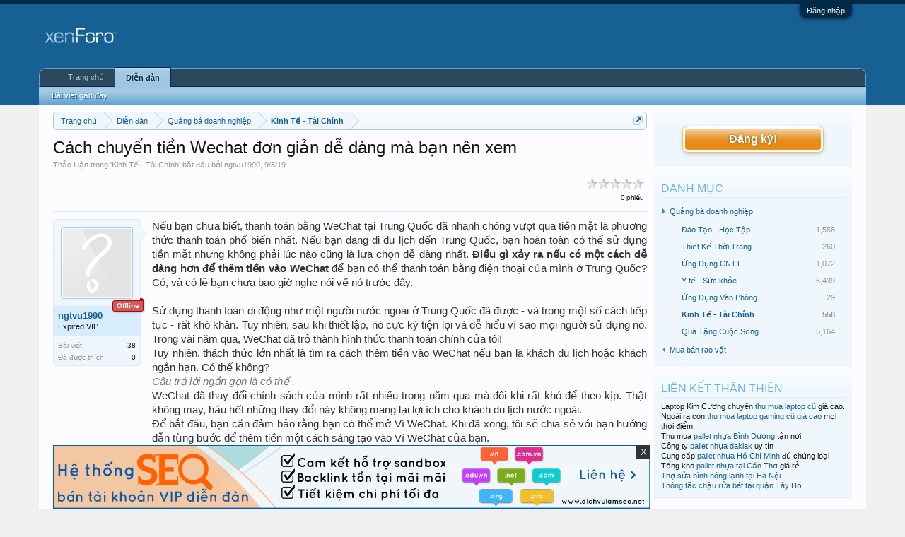

--- FILE ---
content_type: text/html; charset=UTF-8
request_url: https://muabanlinhtinh.com/cach-chuyen-tien-wechat-don-gian-de-dang-ma-ban-nen-xem.t19873.html
body_size: 13202
content:
<!DOCTYPE html>
<html id="XenForo" lang="vi-VN" dir="LTR" class="Public NoJs LoggedOut Sidebar RunDeferred Responsive" xmlns:fb="http://www.facebook.com/2008/fbml">
<head>

	<meta charset="utf-8" />
	<meta http-equiv="X-UA-Compatible" content="IE=Edge,chrome=1" />
	
		<meta name="viewport" content="width=device-width, initial-scale=1" />
	
	
		<base href="https://muabanlinhtinh.com/" />
		<script>
			var _b = document.getElementsByTagName('base')[0], _bH = "https://muabanlinhtinh.com/";
			if (_b && _b.href != _bH) _b.href = _bH;
		</script>
	

	<title>Cách chuyển tiền Wechat đơn giản dễ dàng mà bạn nên xem</title>
	
	<noscript><style>.JsOnly, .jsOnly { display: none !important; }</style></noscript>
	<link rel="stylesheet" href="css.php?css=xenforo,form,public&amp;style=1&amp;dir=LTR&amp;d=1765333104" />
	<link rel="stylesheet" href="css.php?css=BRNLR_brnlr_node_list_render,BRNLR_node_list_render_item,RT_UserOnlineRibbon,RT_UserOnlineRibbon_Responsive,VNXF_More_Thread,bb_code,login_bar,message,message_user_info,rating,share_page,thread_view,threadrating,wf_default&amp;style=1&amp;dir=LTR&amp;d=1765333104" />
	
	

	
		<script src="js/jquery/jquery-1.11.0.min.js"></script>	
		
	<script src="js/xenforo/xenforo.js?_v=012df37f"></script>
	<script src="js/xfa-bump-thread/bump-thread.js?_v=012df37f"></script>
	<script src="js/xenforo/rating.js?_v=012df37f"></script>

	
	<link rel="apple-touch-icon" href="https://muabanlinhtinh.com/styles/default/xenforo/logo.og.png" />
	<link rel="alternate" type="application/rss+xml" title="RSS Feed For Diễn Đàn Mua Bán Linh Tinh - Đăng Tin Quảng Cáo Rao Vặt Tổng Hợp" href="forum/-/index.rss" />
	
	
	<link rel="canonical" href="https://muabanlinhtinh.com/cach-chuyen-tien-wechat-don-gian-de-dang-ma-ban-nen-xem.t19873.html" />
	<meta name="description" content="Nếu bạn chưa biết, thanh toán bằng WeChat tại Trung Quốc đã nhanh chóng vượt qua tiền mặt là phương thức thanh toán phổ biến nhất. Nếu bạn đang đi du..." />	<meta property="og:site_name" content="Diễn Đàn Mua Bán Linh Tinh - Đăng Tin Quảng Cáo Rao Vặt Tổng Hợp" /><meta property="og:image" content="https://muabanlinhtinh.com/https://iebk61um7s-flywheel.netdna-ssl.com/wp-content/uploads/WeChat-Pay-Screenshots-1.jpg" \/>
	<meta property="og:image" content="https://muabanlinhtinh.com/styles/default/xenforo/avatars/avatar_m.png" />
	<meta property="og:image" content="https://muabanlinhtinh.com/styles/default/xenforo/logo.og.png" />
	<meta property="og:type" content="article" />
	<meta property="og:url" content="https://muabanlinhtinh.com/cach-chuyen-tien-wechat-don-gian-de-dang-ma-ban-nen-xem.t19873.html" />
	<meta property="og:title" content="Cách chuyển tiền Wechat đơn giản dễ dàng mà bạn nên xem" />
	<meta property="og:description" content="Nếu bạn chưa biết, thanh toán bằng WeChat tại Trung Quốc đã nhanh chóng vượt qua tiền mặt là phương thức thanh toán phổ biến nhất. Nếu bạn đang đi du..." />
	
	
	

</head>

<body class="node10 node4 SelectQuotable">



	

<div id="loginBar">
	<div class="pageWidth">
		<div class="pageContent">	
			<h3 id="loginBarHandle">
				<label for="LoginControl"><a href="login/" class="concealed noOutline">Đăng nhập</a></label>
			</h3>
			
			<span class="helper"></span>

			
		</div>
	</div>
</div>


<div id="headerMover">
	<div id="headerProxy"></div>

<div id="content" class="thread_view">
	<div class="pageWidth">
		<div class="pageContent">
			<!-- main content area -->
			
			
			
			
				<div class="mainContainer">
					<div class="mainContent">
						
						
						
						
						<div class="breadBoxTop ">
							
							

<nav>
	
		
			
				
			
		
			
				
			
		
	

	<fieldset class="breadcrumb">
		<a href="misc/quick-navigation-menu?selected=node-10" class="OverlayTrigger jumpMenuTrigger" data-cacheOverlay="true" title="Mở điều hướng nhanh"><!--Jump to...--></a>
			
		<div class="boardTitle"><strong>Diễn Đàn Mua Bán Linh Tinh - Đăng Tin Quảng Cáo Rao Vặt Tổng Hợp</strong></div>
		
		<span class="crumbs">
			
				<span class="crust homeCrumb" itemscope="itemscope" itemtype="http://data-vocabulary.org/Breadcrumb">
					<a href="https://muabanlinhtinh.com/" class="crumb" rel="up" itemprop="url"><span itemprop="title">Trang chủ</span></a>
					<span class="arrow"><span></span></span>
				</span>
			
			
			
				<span class="crust selectedTabCrumb" itemscope="itemscope" itemtype="http://data-vocabulary.org/Breadcrumb">
					<a href="https://muabanlinhtinh.com/" class="crumb" rel="up" itemprop="url"><span itemprop="title">Diễn đàn</span></a>
					<span class="arrow"><span>&gt;</span></span>
				</span>
			
			
			
				
					<span class="crust" itemscope="itemscope" itemtype="http://data-vocabulary.org/Breadcrumb">
						<a href="https://muabanlinhtinh.com/categories/quang-ba-doanh-nghiep.4.html" class="crumb" rel="up" itemprop="url"><span itemprop="title">Quảng bá doanh nghiệp</span></a>
						<span class="arrow"><span>&gt;</span></span>
					</span>
				
					<span class="crust" itemscope="itemscope" itemtype="http://data-vocabulary.org/Breadcrumb">
						<a href="https://muabanlinhtinh.com/kinh-te-tai-chinh.f10.html" class="crumb" rel="up" itemprop="url"><span itemprop="title">Kinh Tế - Tài Chính</span></a>
						<span class="arrow"><span>&gt;</span></span>
					</span>
				
			
		</span>
	</fieldset>
</nav>
						</div>
						
						
						
					
						<!--[if lt IE 8]>
							<p class="importantMessage">You are using an out of date browser. It  may not display this or other websites correctly.<br />You should upgrade or use an <a href="https://www.google.com/chrome" target="_blank">alternative browser</a>.</p>
						<![endif]-->

						
						

						
						
						
						
												
							<!-- h1 title, description -->
							<div class="titleBar">
								
								<h1>Cách chuyển tiền Wechat đơn giản dễ dàng mà bạn nên xem</h1>
								
								<p id="pageDescription" class="muted ">
	Thảo luận trong '<a href="kinh-te-tai-chinh.f10.html">Kinh Tế - Tài Chính</a>' bắt đầu bởi <a href="members/ngtvu1990.1985.html" class="username" dir="auto">ngtvu1990</a>, <a href="cach-chuyen-tien-wechat-don-gian-de-dang-ma-ban-nen-xem.t19873.html"><span class="DateTime" title="9/8/19 lúc 12:25">9/8/19</span></a>.
</p>
							</div>
						
						
						
						
						
						<!-- main template -->
						



























	




<div class="pageNavLinkGroup">
	<div class="threadrating">
		



	

	<form action="cach-chuyen-tien-wechat-don-gian-de-dang-ma-ban-nen-xem.t19873.html/rate" method="post" class="rating RatingWidget" itemscope="itemscope" itemtype="http://data-vocabulary.org/Rating">
		<dl>
			<dt class="prompt muted"></dt>
			<dd>
				<span class="ratings">
					 <button type="submit" name="rating" value="1" class="star " title="Terrible">1</button
					><button type="submit" name="rating" value="2" class="star " title="Poor">2</button
					><button type="submit" name="rating" value="3" class="star " title="Average">3</button
					><button type="submit" name="rating" value="4" class="star " title="Good">4</button
					><button type="submit" name="rating" value="5" class="star " title="Excellent">5</button>
				</span>
			
				<span class="RatingValue"><span class="Number" itemprop="average">0</span>/<span itemprop="best">5</span>,</span>
				
				<span class="Hint">0 phiếu</span>
				
			</dd>
		</dl>
		
		<input type="hidden" name="_xfToken" value="" />
	</form>
	

	</div>
	<div class="linkGroup SelectionCountContainer">
		
		
	</div>

	
</div>





<form action="inline-mod/post/switch" method="post"
	class="InlineModForm section"
	data-cookieName="posts"
	data-controls="#InlineModControls"
	data-imodOptions="#ModerationSelect option">

	<ol class="messageList" id="messageList">
		
			
				


<li id="post-19901" class="message   " data-author="ngtvu1990">

	

<div class="messageUserInfo" itemscope="itemscope" itemtype="http://data-vocabulary.org/Person">	
<div class="messageUserBlock ">
	
		<div class="avatarHolder">
			<span class="helper"></span>
			<a href="members/ngtvu1990.1985.html" class="avatar Av1985m" data-avatarhtml="true"><img src="styles/default/xenforo/avatars/avatar_m.png" width="96" height="96" alt="ngtvu1990" /></a>
			
			<!-- slot: message_user_info_avatar -->
		</div>
	

    
    <span class="UserOffline"><span></span>Offline</span>



























	
		<h3 class="userText">
			<a href="members/ngtvu1990.1985.html" class="username" dir="auto" itemprop="name">ngtvu1990</a>
			<em class="userTitle" itemprop="title">Expired VIP</em>
			
			<!-- slot: message_user_info_text -->
		</h3>
	
		
	
		<div class="extraUserInfo">
			
			
				
				
				
					<dl class="pairsJustified">
						<dt>Bài viết:</dt>
						<dd><a href="search/member?user_id=1985" class="concealed" rel="nofollow">38</a></dd>
					</dl>
				
				
				
					<dl class="pairsJustified">
						<dt>Đã được thích:</dt>
						<dd>0</dd>
					</dl>
				
				
				
			
				
				
				
				
				
			
				
							
						
			
			
		</div>
	
		


	<span class="arrow"><span></span></span>
</div>
</div>

	<div class="messageInfo primaryContent">
		
		
		
		
		
		<div class="messageContent">		
			<article>
				<blockquote class="messageText SelectQuoteContainer ugc baseHtml">
					
					<span style="color: rgb(51, 51, 51)"><span style="font-family: 'Arial'">Nếu bạn chưa biết, thanh toán bằng WeChat tại Trung Quốc đã nhanh chóng vượt qua tiền mặt là phương thức thanh toán phổ biến nhất. Nếu bạn đang đi du lịch đến Trung Quốc, bạn hoàn toàn có thể sử dụng tiền mặt nhưng không phải lúc nào cũng là lựa chọn dễ dàng nhất. <b>Điều gì xảy ra nếu có một cách dễ dàng hơn để thêm tiền vào WeChat</b> để bạn có thể thanh toán bằng điện thoại của mình ở Trung Quốc? Có, và có lẽ bạn chưa bao giờ nghe nói về nó trước đây.<br />
<br />
Sử dụng thanh toán di động như một người nước ngoài ở Trung Quốc đã được - và trong một số cách tiếp tục - rất khó khăn. Tuy nhiên, sau khi thiết lập, nó cực kỳ tiện lợi và dễ hiểu vì sao mọi người sử dụng nó. Trong vài năm qua, WeChat đã trở thành hình thức thanh toán chính của tôi!<br />
Tuy nhiên, thách thức lớn nhất là tìm ra cách thêm tiền vào WeChat nếu bạn là khách du lịch hoặc khách ngắn hạn. Có thể không?</span></span><br />
<i><span style="color: rgb(120, 120, 120)"><span style="font-family: 'Arial'">Câu trả lời ngắn gọn là có thể .</span></span></i><br />
<span style="color: rgb(51, 51, 51)"><span style="font-family: 'Arial'">WeChat đã thay đổi chính sách của mình rất nhiều trong năm qua mà đôi khi rất khó để theo kịp. Thật không may, hầu hết những thay đổi này không mang lại lợi ích cho khách du lịch nước ngoài.<br />
Để bắt đầu, bạn cần đảm bảo rằng bạn có thể mở Ví WeChat. Khi đã xong, tôi sẽ chia sẻ với bạn hướng dẫn từng bước để thêm tiền một cách sáng tạo vào Ví WeChat của bạn.</span></span><br />
<b><span style="color: rgb(51, 51, 51)"><span style="font-family: 'Arial'">* Lưu ý * </span></span></b><i><span style="color: rgb(51, 51, 51)"><span style="font-family: 'Arial'">Một số liên kết trong bài viết này là các liên kết liên kết, có nghĩa là không mất thêm chi phí nào cho bạn, tôi có thể được bồi thường nếu bạn chọn sử dụng một số dịch vụ được liệt kê bên dưới. Hãy yên tâm cá nhân tôi sử dụng bất kỳ dịch vụ nào tôi khuyên dùng. Cảm ơn bạn đã hỗ trợ cho phép thông tin trang web này được miễn phí!</span></span></i><br />
<span style="font-size: 18px"><b><span style="color: rgb(51, 51, 51)"><span style="font-family: 'Arial'">Mở Ví WeChat để gửi / nhận tiền</span></span></b></span><br />
<br />
<span style="color: rgb(51, 51, 51)"><span style="font-family: 'Arial'">Điều quan trọng nhất cần hiểu với WeChat (và Alipay cho vấn đề đó) là bạn không thể thêm hoặc chấp nhận bất kỳ số lượng tiền Trung Quốc nào trừ khi bạn có Ví WeChat hợp lệ. Bạn phải kích hoạt tính năng Wallet; Nó không được mở theo mặc định.</span></span><br />
<b><span style="color: rgb(51, 51, 51)"><span style="font-family: 'Arial'">Đây là những gì chuyến đi hầu hết mọi người lên, vì vậy hãy chú ý.</span></span></b><br />
<span style="font-size: 15px"><b><span style="color: rgb(51, 51, 51)"><span style="font-family: 'Arial'">Bạn có đủ điều kiện để mở Ví WeChat không?</span></span></b></span><br />
<br />
<span style="color: rgb(51, 51, 51)"><span style="font-family: 'Arial'">Trước đây, bạn có thể mở Ví WeChat bằng cách nhờ một người bạn gửi cho bạn một phong bì đỏ <i>hongbao</i> hoặc. Sau đó, bạn thêm thẻ tín dụng nước ngoài vào WeChat , điều đó cũng sẽ kích hoạt Ví WeChat của bạn. Thật không may, cả hai điều này đều không đúng.<br />
Các quy định của chính phủ Trung Quốc yêu cầu ID chính thức phải được đính kèm với mỗi Ví WeChat hoặc Alipay và hiện tại, cách duy nhất họ có thể làm là sử dụng tài khoản ngân hàng Trung Quốc. Thật không may, nhưng đây là thực tế.</span></span><br />
<i><span style="color: rgb(120, 120, 120)"><span style="font-family: 'Arial'">Cách duy nhất để kích hoạt Ví WeChat hoặc Ví tiền của bạn là mở tài khoản ngân hàng Trung Quốc.</span></span></i><br />
<span style="color: rgb(51, 51, 51)"><span style="font-family: 'Arial'">Nhiều người nói với bạn rằng <a href="https://chuyentienviettrung.vn/goc-tu-van/huong-dan-cach-mo-the-ngan-hang-trung-quoc-cho-nguoi-viet-nam/" target="_blank" class="externalLink"><b>cách làm thẻ ngân hàng Trung Quốc</b></a> là đơn giản nhưng không phải vậy. Rất khó để mở một tài khoản bằng visa du lịch ngắn hạn, vì vậy trừ khi bạn dự định chuyển đến Trung Quốc từ 6 tháng trở lên, bạn có thể sẽ không thể sử dụng thanh toán di động ở Trung Quốc.<br />
Xin lỗi các bạn. <i>Trung Quốc đưa ra luật lệ, không phải tôi.</i><br />
Vì vậy, nếu bạn không đủ điều kiện để mở Ví WeChat, bạn sẽ bị kẹt. Không cần phải tiếp tục đọc hoặc nghiên cứu phương thức thanh toán chính của bạn ở Trung Quốc.<br />
Đối với phần còn lại của bạn đọc trên.</span></span><br />
<span style="font-size: 15px"><b><span style="color: rgb(51, 51, 51)"><span style="font-family: 'Arial'">Cách mở Ví WeChat</span></span></b></span><br />
<span style="color: rgb(51, 51, 51)"><span style="font-family: 'Arial'">Nếu bạn có tài khoản ngân hàng Trung Quốc, quá trình mở Ví WeChat hoặc Ví Alipay khá dễ dàng.<br />
Trước tiên, hãy đảm bảo bạn đã tải xuống ứng dụng WeChat ở Trung Quốc. Tôi biết rằng nghe có vẻ lạ, nhưng dường như có nhiều chức năng khác nhau dựa trên nơi ứng dụng được tải xuống. Phiên bản tiếng Trung của ứng dụng (thậm chí bằng tiếng Anh), cho phép chức năng Ví.<br />
<img src="https://iebk61um7s-flywheel.netdna-ssl.com/wp-content/uploads/WeChat-Pay-Screenshots-1.jpg" class="bbCodeImage LbImage" alt="[&#x200B;IMG]" data-url="https://iebk61um7s-flywheel.netdna-ssl.com/wp-content/uploads/WeChat-Pay-Screenshots-1.jpg" /> <br />
Tiếp theo, tìm và nhấp vào Tải Me Me trên menu dưới cùng. Cần có một phần có tên là Ví Ví, nơi bạn có thể nhấp để thêm thẻ ngân hàng Trung Quốc. Xem dưới đây cho một số ảnh chụp màn hình.<br />
 <br />
Bạn có thể thêm thẻ tín dụng nước ngoài tại đây và trong khi có thể kết nối, nó sẽ không kích hoạt Ví của bạn. Để thêm tài khoản ngân hàng Trung Quốc, bạn sẽ cần:<br />
1.   </span></span><b><span style="color: rgb(51, 51, 51)"><span style="font-family: 'Arial'">Thẻ UnionPay tiếng Trung của bạn: Thẻ</span></span></b><span style="color: rgb(51, 51, 51)"><span style="font-family: 'Arial'"> này sẽ có số gồm 19 chữ số bạn sẽ nhập vào WeChat.<br />
2.   </span></span><b><span style="color: rgb(51, 51, 51)"><span style="font-family: 'Arial'">Số điện thoại Trung Quốc được kết nối:</span></span></b><span style="color: rgb(51, 51, 51)"><span style="font-family: 'Arial'"> Để mở tài khoản ngân hàng ở Trung Quốc, bạn sẽ cần một số điện thoại Trung Quốc được liên kết với tài khoản. Bạn sẽ cần số này để xác thực Ví WeChat của bạn.<br />
Do yêu cầu về số điện thoại, hầu như không thể mở Ví WeChat của bạn từ bên ngoài Trung Quốc.<br />
Khi thẻ và số điện thoại đã được xác minh (gần như tức thời), Ví WeChat của bạn sẽ được kích hoạt.</span></span><br />
<span style="font-size: 18px"><b><span style="color: rgb(51, 51, 51)"><span style="font-family: 'Arial'">Cách thêm tiền vào WeChat | Hướng dẫn đơn giản</span></span></b></span><br />
<br />
<span style="color: rgb(51, 51, 51)"><span style="font-family: 'Arial'">Bây giờ bạn đã kích hoạt Ví WeChat, có khá nhiều cách chỉ để thêm tiền vào WeChat trên điện thoại của bạn.<br />
1.   </span></span><b><span style="color: rgb(51, 51, 51)"><span style="font-family: 'Arial'">Chuyển khoản ngân hàng Trung Quốc:</span></span></b><span style="color: rgb(51, 51, 51)"><span style="font-family: 'Arial'"> Nếu bạn có tiền trong tài khoản ngân hàng Trung Quốc, có thể chuyển tiền vào Ví WeChat của bạn hoặc sử dụng WeChat Pay để ghi nợ trực tiếp vào thẻ của bạn. Bạn thậm chí có thể sử dụng ATM Trung Quốc để rút tiền từ tài khoản nước ngoài của mình và gửi trực tiếp vào tài khoản ngân hàng Trung Quốc.<br />
2.   </span></span><b><span style="color: rgb(51, 51, 51)"><span style="font-family: 'Arial'">Chuyển khoản số dư WeChat:</span></span></b><span style="color: rgb(51, 51, 51)"><span style="font-family: 'Arial'"> Tương tự như Zalo phay hoặc Paypal, WeChat cho phép <a href="https://chuyentienviettrung.vn/trung-quoc/dich-vu/" target="_blank" class="externalLink"><b>chuyển tiền trung quốc</b></a> miễn phí giữa những người dùng. Điều này có thể được thực hiện dưới dạng chuyển khoản trực tiếp trong chức năng trò chuyện hoặc dưới dạng <i>hongbao</i> (phong bì màu đỏ) về cơ bản là một món quà tiền.<br />
Tùy chọn đầu tiên là khá tự giải thích. Nhưng bạn có những lựa chọn nào để chuyển tiền từ nước bạn hoặc chuyển khoản số dư nếu bạn không biết ai ở Trung Quốc?<br />
Đó là nơi giải pháp sáng tạo này phát huy tác dụng.</span></span><br />
 Tham khảo thêm chi tiết dịch vụ thanh toán hộ qua alipay giá rẻ uy tín nhất hiện nay tại: <a href="https://chuyentienviettrung.vn/goc-tu-van/dich-vu-thanh-toan-ho-tren-1688/" target="_blank" class="externalLink"><b>https://chuyentienviettrung.vn/goc-tu-van/dich-vu-thanh-toan-ho-tren-1688/</b></a>
					<div class="messageTextEndMarker">&nbsp;</div>
				</blockquote>
			</article>
			
			
		</div>
		
<style>
a.img_items {
    display: block;
    float: left;
    height: 76px;
    margin-right: 10px;
    overflow: hidden;
    width: 95px;
    border:1px solid #F0F0F0;
}
a.img_items img {
    max-height: 76px;
    min-width: 95px;
}
</style>

    <div class="HotBlock">
        
            <div class="HotBlock_wrp">
                <div class="header_rc header_hb">
                    <div class="title_rc">
                        Quan tâm nhiều
                    </div>
                </div>
                <div class="HotBlock_ct">
                    
                        <div class="HotBlock_items" style="height:80px">
                        	
                                    <a class="img_items" href="so-ao-figo.t69141.html" title="số áo figo" target="_blank">
                                        
                                            <img src="https://dulichngay.net/wp-content/uploads/2025/11/so-ao-figo.jpg" alt="số áo figo" title="số áo figo"/>
                                        
                                    </a>
                                
                            <div class="ct_items">
                                <a href="so-ao-figo.t69141.html" title="số áo figo" target="_blank" class="title_items">số áo figo</a>
                                <span class="info_items">bởi <a href="members/seobd.2216.html" class="username">seobd</a>, <abbr title="22/1/26 lúc 11:37" class="DateTime">22/1/26 lúc 11:37</abbr></span>
                            </div>
                        </div>
                    
                        <div class="HotBlock_items" style="height:80px">
                        	
                                    <a class="img_items" href="tham-khao-de-ve-20-hom-sau-danh-con-gi.t69197.html" title="Tham khảo đề về 20 hôm sau đánh con gì?" target="_blank">
                                        
                                            <img src="https://tylekeo2in1.com/wp-content/uploads/2023/02/de-ve-20-hom-sau-danh-con-gi.jpg" alt="Tham khảo đề về 20 hôm sau đánh con gì?" title="Tham khảo đề về 20 hôm sau đánh con gì?"/>
                                        
                                    </a>
                                
                            <div class="ct_items">
                                <a href="tham-khao-de-ve-20-hom-sau-danh-con-gi.t69197.html" title="Tham khảo đề về 20 hôm sau đánh con gì?" target="_blank" class="title_items">Tham khảo đề về 20 hôm sau đánh con gì?</a>
                                <span class="info_items">bởi <a href="members/seoxs.2217.html" class="username">seoxs</a>, <abbr title="25/1/26 lúc 22:08" class="DateTime">25/1/26 lúc 22:08</abbr></span>
                            </div>
                        </div>
                    
                        <div class="HotBlock_items" style="height:80px">
                        	
                                    <a class="img_items" href="so-ao-lewandowski-huyen-thoai-san-ban-hang-dau.t69208.html" title="Số áo Lewandowski, huyền thoại săn bàn hàng đầu" target="_blank">
                                        
                                            <img src="https://media.bongda.com.vn/files/hai.phan/2020/08/20/489575746jpg0-0626.jpg" alt="Số áo Lewandowski, huyền thoại săn bàn hàng đầu" title="Số áo Lewandowski, huyền thoại săn bàn hàng đầu"/>
                                        
                                    </a>
                                
                            <div class="ct_items">
                                <a href="so-ao-lewandowski-huyen-thoai-san-ban-hang-dau.t69208.html" title="Số áo Lewandowski, huyền thoại săn bàn hàng đầu" target="_blank" class="title_items">Số áo Lewandowski, huyền thoại săn bàn hàng đầu</a>
                                <span class="info_items">bởi <a href="members/seobd.2216.html" class="username">seobd</a>, <abbr title="26/1/26 lúc 14:16" class="DateTime">26/1/26 lúc 14:16</abbr></span>
                            </div>
                        </div>
                    
                        <div class="HotBlock_items" style="height:80px">
                        	
                                    <a class="img_items" href="may-hut-am-va-loc-khong-khi-mot-thiet-bi-can-ca-2-viec.t69138.html" title="Máy hút ẩm và lọc không khí: Một thiết bị cân cả 2 việc" target="_blank">
                                        
                                            <img src="https://lumias.vn/wp-content/uploads/2025/12/may-hut-am-la-gi-vai-tro-cua-may-hut-am-trong-gia-dinh-viet-nam-nguyen-ly-hoat-dong-1-min.jpg" alt="Máy hút ẩm và lọc không khí: Một thiết bị cân cả 2 việc" title="Máy hút ẩm và lọc không khí: Một thiết bị cân cả 2 việc"/>
                                        
                                    </a>
                                
                            <div class="ct_items">
                                <a href="may-hut-am-va-loc-khong-khi-mot-thiet-bi-can-ca-2-viec.t69138.html" title="Máy hút ẩm và lọc không khí: Một thiết bị cân cả 2 việc" target="_blank" class="title_items">Máy hút ẩm và lọc không khí: Một thiết bị cân cả 2 việc</a>
                                <span class="info_items">bởi <a href="members/minhquan206.1721.html" class="username">minhquan206</a>, <abbr title="22/1/26 lúc 10:49" class="DateTime">22/1/26 lúc 10:49</abbr></span>
                            </div>
                        </div>
                    
                        <div class="HotBlock_items" style="height:80px">
                        	
                                    <a class="img_items" href="gia%CC%89i-pha%CC%81p-to%CC%81i-uu-nha%CC%81t-de%CC%89-di-va%CC%80o-gia%CC%81c-ngu%CC%89-chuyen-nghie%CC%A3p-q5.t69166.html" title="Giải pháp tối ưu nhất để đi vào giấc ngủ chuyên nghiệp Q5" target="_blank">
                                        
                                            <img src="https://thuocme24h.com/wp-content/uploads/2021/03/thuoc-ngu-Relax-Sleep-1-min.png" alt="Giải pháp tối ưu nhất để đi vào giấc ngủ chuyên nghiệp Q5" title="Giải pháp tối ưu nhất để đi vào giấc ngủ chuyên nghiệp Q5"/>
                                        
                                    </a>
                                
                            <div class="ct_items">
                                <a href="gia%CC%89i-pha%CC%81p-to%CC%81i-uu-nha%CC%81t-de%CC%89-di-va%CC%80o-gia%CC%81c-ngu%CC%89-chuyen-nghie%CC%A3p-q5.t69166.html" title="Giải pháp tối ưu nhất để đi vào giấc ngủ chuyên nghiệp Q5" target="_blank" class="title_items">Giải pháp tối ưu nhất để đi vào giấc ngủ chuyên nghiệp Q5</a>
                                <span class="info_items">bởi <a href="members/sunholdingsvn.2137.html" class="username">sunholdingsvn</a>, <abbr title="23/1/26 lúc 15:53" class="DateTime">23/1/26 lúc 15:53</abbr></span>
                            </div>
                        </div>
                    
                        <div class="HotBlock_items" style="height:80px">
                        	
                                    <a class="img_items" href="gia%CC%89i-pha%CC%81p-to%CC%81i-uu-hie%CC%A3u-qua%CC%89-nha%CC%81t-de%CC%89-di-va%CC%80o-gia%CC%81c-ngu%CC%89-cha%CC%81t-luo%CC%A3ng-q6.t69164.html" title="Giải pháp tối ưu &amp; hiệu quả nhất để đi vào giấc ngủ chất lượng Q6" target="_blank">
                                        
                                            <img src="https://thuocme24h.com/wp-content/uploads/2021/03/thuoc-ngu-Have-Sleep-3-min.png" alt="Giải pháp tối ưu &amp; hiệu quả nhất để đi vào giấc ngủ chất lượng Q6" title="Giải pháp tối ưu &amp; hiệu quả nhất để đi vào giấc ngủ chất lượng Q6"/>
                                        
                                    </a>
                                
                            <div class="ct_items">
                                <a href="gia%CC%89i-pha%CC%81p-to%CC%81i-uu-hie%CC%A3u-qua%CC%89-nha%CC%81t-de%CC%89-di-va%CC%80o-gia%CC%81c-ngu%CC%89-cha%CC%81t-luo%CC%A3ng-q6.t69164.html" title="Giải pháp tối ưu &amp; hiệu quả nhất để đi vào giấc ngủ chất lượng Q6" target="_blank" class="title_items">Giải pháp tối ưu &amp; hiệu quả nhất để đi vào giấc ngủ chất lượng Q6</a>
                                <span class="info_items">bởi <a href="members/sunholdingsvn.2137.html" class="username">sunholdingsvn</a>, <abbr title="23/1/26 lúc 15:11" class="DateTime">23/1/26 lúc 15:11</abbr></span>
                            </div>
                        </div>
                    
                    <div style="clear:both;"></div>
                </div>
            </div>
        
        
    </div>

		
		
		
		
			<div class="baseHtml signature messageText ugc"><aside><a href="http://mxaydung.vn/may-uon-dai-sat-xay-dung/" target="_blank" class="externalLink"><b>máy uốn đai</b></a> | <a href="http://mxaydung.vn/may-mai-san-nen-be-tong/" target="_blank" class="externalLink"><b>máy mài sàn</b></a> | <a href="https://chuyentienviettrung.vn/order/1688/" target="_blank" class="externalLink"><b>order 1688</b></a></aside></div>
		
		
		
				
		<div class="messageMeta ToggleTriggerAnchor">
			
			<div class="privateControls">
				
				<span class="item muted">
					<span class="authorEnd"><a href="members/ngtvu1990.1985.html" class="username author" dir="auto">ngtvu1990</a>,</span>
					<a href="cach-chuyen-tien-wechat-don-gian-de-dang-ma-ban-nen-xem.t19873.html" title="Permalink" class="datePermalink"><span class="DateTime" title="9/8/19 lúc 12:25">9/8/19</span></a>
				</span>
				
				
				
				
				
				
				
				
				
				
				
			</div>
			
			<div class="publicControls">
				<a href="cach-chuyen-tien-wechat-don-gian-de-dang-ma-ban-nen-xem.t19873.html" title="Permalink" class="item muted postNumber hashPermalink OverlayTrigger" data-href="posts/19901/permalink">#1</a>
				
				
				
				
			</div>
		</div>
	
		
		<div id="likes-post-19901"></div>
	</div>

	
	
	
	
</li>



			
		
		
	</ol>

	

	<input type="hidden" name="_xfToken" value="" />

</form>

	<div class="pageNavLinkGroup">
			
				<div class="linkGroup">
					
						<label for="LoginControl"><a href="login/" class="concealed element">(Bạn phải Đăng nhập hoặc Đăng ký để trả lời bài viết.)</a></label>
					
				</div>
			
			<div class="linkGroup" style="display: none"><a href="javascript:" class="muted JsOnly DisplayIgnoredContent Tooltip" title="Show hidden content by ">Show Ignored Content</a></div>

			
	</div>











	<div class="tagBlock TagContainer">
	Tags:
	
		<ul class="tagList">
		
			<li><a href="tags/wechat/" class="tag"><span class="arrow"></span>wechat</a></li>
		
		</ul>
	
	
</div>



	



	

	<div class="sharePage">
		<h3 class="textHeading larger">Chia sẻ trang này</h3>
		
			
			
				<div class="tweet shareControl">
					<a href="https://twitter.com/share" class="twitter-share-button"
						data-count="horizontal"
						data-lang="vi-VN"
						data-url="https://muabanlinhtinh.com/cach-chuyen-tien-wechat-don-gian-de-dang-ma-ban-nen-xem.t19873.html"
						data-text="Cách chuyển tiền Wechat đơn giản dễ dàng mà bạn nên xem"
						
						>Tweet</a>
				</div>
			
			
				<div class="plusone shareControl">
					<div class="g-plusone" data-size="medium" data-count="true" data-href="https://muabanlinhtinh.com/cach-chuyen-tien-wechat-don-gian-de-dang-ma-ban-nen-xem.t19873.html"></div>
				</div>
			
			
				<div class="facebookLike shareControl">
					
					<div class="fb-like" data-href="https://muabanlinhtinh.com/cach-chuyen-tien-wechat-don-gian-de-dang-ma-ban-nen-xem.t19873.html" data-width="400" data-layout="standard" data-action="like" data-show-faces="true" data-colorscheme="light"></div>
				</div>
			
			
		
	</div>

						
						
						
						
							<!-- login form, to be moved to the upper drop-down -->
							







<form action="login/login" method="post" class="xenForm " id="login" style="display:none">

	

	<div class="ctrlWrapper">
		<dl class="ctrlUnit">
			<dt><label for="LoginControl">Tên tài khoản hoặc địa chỉ Email:</label></dt>
			<dd><input type="text" name="login" id="LoginControl" class="textCtrl" tabindex="101" /></dd>
		</dl>
	
	
		<dl class="ctrlUnit">
			<dt>
				<label for="ctrl_password">Bạn đã có tài khoản rồi?</label>
			</dt>
			<dd>
				<ul>
					<li><label for="ctrl_not_registered"><input type="radio" name="register" value="1" id="ctrl_not_registered" tabindex="105" />
						Tích vào đây để đăng ký</label></li>
					<li><label for="ctrl_registered"><input type="radio" name="register" value="0" id="ctrl_registered" tabindex="105" checked="checked" class="Disabler" />
						Vâng, Mật khẩu của tôi là:</label></li>
					<li id="ctrl_registered_Disabler">
						<input type="password" name="password" class="textCtrl" id="ctrl_password" tabindex="102" />
						<div class="lostPassword"><a href="lost-password/" class="OverlayTrigger OverlayCloser" tabindex="106">Bạn đã quên mật khẩu?</a></div>
					</li>
				</ul>
			</dd>
		</dl>
	
		
		<dl class="ctrlUnit submitUnit">
			<dt></dt>
			<dd>
				<input type="submit" class="button primary" value="Đăng nhập" tabindex="104" data-loginPhrase="Đăng nhập" data-signupPhrase="Đăng ký" />
				<label for="ctrl_remember" class="rememberPassword"><input type="checkbox" name="remember" value="1" id="ctrl_remember" tabindex="103" /> Duy trì đăng nhập</label>
			</dd>
		</dl>
	</div>

	<input type="hidden" name="cookie_check" value="1" />
	<input type="hidden" name="redirect" value="/cach-chuyen-tien-wechat-don-gian-de-dang-ma-ban-nen-xem.t19873.html" />
	<input type="hidden" name="_xfToken" value="" />

</form>
						
						
					</div>
				</div>
				
				<!-- sidebar -->
				<aside>
					<div class="sidebar">
						
						
						

<div class="section loginButton">		
	<div class="secondaryContent">
		<label for="LoginControl" id="SignupButton"><a href="login/" class="inner">Đăng ký!</a></label>
	</div>
</div>




						<script>
	$(document).ready(function(){
		$('.brnlMenu.menuRoot > li.hasChild > a').click(function(){
			if(!$(this).hasClass('opened')){
				$('.brnlMenu.menuRoot > li.hasChild > a').removeClass('opened');
				$(this).addClass('opened');
				$(this).closest('.brnlMenu').find('> li.hasChild > ul.brnlChildMenu').hide();
				$(this).parent('li.hasChild').find('> ul.brnlChildMenu').toggle();
			return false;
			}
		});
		$('.brnlMenu.menuRoot > li.hasChild:not(.childSelected)').hover(function (e) {
			$drMenu = $(this).find('> ul.brnlChildMenu');
			$drMenu.show();
			$(this).find('> a').addClass('opened');
			if ( $drMenu.offset().left < 0) {
				$drMenu.addClass('edge');
			} else {
				$drMenu.removeClass('edge');
			}
			console.log($drMenu.offset());
			if($drMenu.css('display') != 'none' && $drMenu.offset().left<=0){
				$drMenu.css({'left':'100%'});
			}
		},function (e) {
			$drMenu = $(this).find('> ul.brnlChildMenu');
			$(this).find('> a').removeClass('opened');
			$drMenu.hide();
			if ( $drMenu.offset().left < 0) {
				$drMenu.addClass('edge');
			} else {
				$drMenu.removeClass('edge');
			}
			if($drMenu.css('display') != 'none' && $drMenu.offset().left<=0){
				$drMenu.css({'left':'100%'});
			}
		});
	});
</script>

<div class="section">
	<div class="secondaryContent nodesList">
		<h3>
			Danh mục
			
		</h3>
		

<ul class="blockLinksList brnlMenu menuRoot  ">
	
		<li class="level1 brnlNode_4 childSelected hasChild"><span class="arrow"></span>
			<a title="Quảng bá doanh nghiệp" class="link " href="categories/quang-ba-doanh-nghiep.4.html"><span 
				class="_depth-1 depthPad">Quảng bá doanh nghiệp
			</a> 
			 
				

<ul class="blockLinksList brnlMenu   brnlChildMenu level1">
	
		<li class="level2 brnlNode_5  noChild"><span class="arrow"></span>
			<a title="Đào Tạo - Học Tập" class="link " href="dao-tao-hoc-tap.f5.html"><span 
				class="_depth0 depthPad">Đào Tạo - Học Tập<span
				class="counter muted">1,558</span
				></span>
			</a> 
			 
		</li>
	
		<li class="level2 brnlNode_6  noChild"><span class="arrow"></span>
			<a title="Thiết Kế Thời Trang" class="link " href="thiet-ke-thoi-trang.f6.html"><span 
				class="_depth0 depthPad">Thiết Kế Thời Trang<span
				class="counter muted">260</span
				></span>
			</a> 
			 
		</li>
	
		<li class="level2 brnlNode_7  noChild"><span class="arrow"></span>
			<a title="Ứng Dụng CNTT" class="link " href="ung-dung-cntt.f7.html"><span 
				class="_depth0 depthPad">Ứng Dụng CNTT<span
				class="counter muted">1,072</span
				></span>
			</a> 
			 
		</li>
	
		<li class="level2 brnlNode_8  noChild"><span class="arrow"></span>
			<a title="Y tế - Sức khỏe" class="link " href="y-te-suc-khoe.f8.html"><span 
				class="_depth0 depthPad">Y tế - Sức khỏe<span
				class="counter muted">6,439</span
				></span>
			</a> 
			 
		</li>
	
		<li class="level2 brnlNode_9  noChild"><span class="arrow"></span>
			<a title="Ứng Dụng Văn Phòng" class="link " href="ung-dung-van-phong.f9.html"><span 
				class="_depth0 depthPad">Ứng Dụng Văn Phòng<span
				class="counter muted">29</span
				></span>
			</a> 
			 
		</li>
	
		<li class="level2 brnlNode_10  noChild"><span class="arrow"></span>
			<a title="Kinh Tế - Tài Chính" class="link selected" href="kinh-te-tai-chinh.f10.html"><span 
				class="_depth0 depthPad">Kinh Tế - Tài Chính<span
				class="counter muted">558</span
				></span>
			</a> 
			 
		</li>
	
		<li class="level2 brnlNode_11  noChild"><span class="arrow"></span>
			<a title="Quà Tặng Cuộc Sống" class="link " href="qua-tang-cuoc-song.f11.html"><span 
				class="_depth0 depthPad">Quà Tặng Cuộc Sống<span
				class="counter muted">5,164</span
				></span>
			</a> 
			 
		</li>
	
</ul>

			
		</li>
	
		<li class="level1 brnlNode_12  hasChild"><span class="arrow"></span>
			<a title="Mua bán rao vặt" class="link " href="categories/mua-ban-rao-vat.12.html"><span 
				class="_depth-1 depthPad">Mua bán rao vặt
			</a> 
			 
				

<ul class="blockLinksList brnlMenu   brnlChildMenu level1">
	
		<li class="level2 brnlNode_13  noChild"><span class="arrow"></span>
			<a title="Nhà Đất - Địa Ốc - Chung Cư" class="link " href="nha-dat-dia-oc-chung-cu.f13.html"><span 
				class="_depth0 depthPad">Nhà Đất - Địa Ốc - Chung Cư<span
				class="counter muted">4,560</span
				></span>
			</a> 
			 
		</li>
	
		<li class="level2 brnlNode_18  noChild"><span class="arrow"></span>
			<a title="Giải trí - Thể thao - Bóng đá" class="link " href="giai-tri-the-thao-bong-da.f18.html"><span 
				class="_depth0 depthPad">Giải trí - Thể thao - Bóng đá<span
				class="counter muted">7,758</span
				></span>
			</a> 
			 
		</li>
	
		<li class="level2 brnlNode_19  noChild"><span class="arrow"></span>
			<a title="Bằng Cấp - Chứng Chỉ" class="link " href="bang-cap-chung-chi.f19.html"><span 
				class="_depth0 depthPad">Bằng Cấp - Chứng Chỉ<span
				class="counter muted">176</span
				></span>
			</a> 
			 
		</li>
	
		<li class="level2 brnlNode_20  noChild"><span class="arrow"></span>
			<a title="Thiết Kế - In Ấn - Quảng Cáo" class="link " href="thiet-ke-in-an-quang-cao.f20.html"><span 
				class="_depth0 depthPad">Thiết Kế - In Ấn - Quảng Cáo<span
				class="counter muted">616</span
				></span>
			</a> 
			 
		</li>
	
		<li class="level2 brnlNode_21  noChild"><span class="arrow"></span>
			<a title="Môi Trường - Đô Thị" class="link " href="moi-truong-do-thi.f21.html"><span 
				class="_depth0 depthPad">Môi Trường - Đô Thị<span
				class="counter muted">296</span
				></span>
			</a> 
			 
		</li>
	
		<li class="level2 brnlNode_22  noChild"><span class="arrow"></span>
			<a title="Thiết Bị Nông - Công Nghiệp" class="link " href="thiet-bi-nong-cong-nghiep.f22.html"><span 
				class="_depth0 depthPad">Thiết Bị Nông - Công Nghiệp<span
				class="counter muted">3,977</span
				></span>
			</a> 
			 
		</li>
	
		<li class="level2 brnlNode_23  noChild"><span class="arrow"></span>
			<a title="Dịch Thuật - Phiên Dịch" class="link " href="dich-thuat-phien-dich.f23.html"><span 
				class="_depth0 depthPad">Dịch Thuật - Phiên Dịch<span
				class="counter muted">17</span
				></span>
			</a> 
			 
		</li>
	
		<li class="level2 brnlNode_14  noChild"><span class="arrow"></span>
			<a title="Du Lịch - Khách Sạn - Ẩm Thực" class="link " href="du-lich-khach-san-am-thuc.f14.html"><span 
				class="_depth0 depthPad">Du Lịch - Khách Sạn - Ẩm Thực<span
				class="counter muted">1,833</span
				></span>
			</a> 
			 
		</li>
	
		<li class="level2 brnlNode_15  noChild"><span class="arrow"></span>
			<a title="Nội Thất - Ngoại Thất - Xây Dựng" class="link " href="noi-that-ngoai-that-xay-dung.f15.html"><span 
				class="_depth0 depthPad">Nội Thất - Ngoại Thất - Xây Dựng<span
				class="counter muted">5,972</span
				></span>
			</a> 
			 
		</li>
	
		<li class="level2 brnlNode_16  noChild"><span class="arrow"></span>
			<a title="Ô Tô - Xe Máy - Xe Đạp" class="link " href="o-to-xe-may-xe-dap.f16.html"><span 
				class="_depth0 depthPad">Ô Tô - Xe Máy - Xe Đạp<span
				class="counter muted">924</span
				></span>
			</a> 
			 
		</li>
	
		<li class="level2 brnlNode_17  noChild"><span class="arrow"></span>
			<a title="Hàng Thanh Lý" class="link " href="hang-thanh-ly.f17.html"><span 
				class="_depth0 depthPad">Hàng Thanh Lý<span
				class="counter muted">26,342</span
				></span>
			</a> 
			 
		</li>
	
</ul>

			
		</li>
	
</ul>

	</div>
</div>


	
	




	
	<div class="section widget-group-no-name widget-container">
		
			<div class="secondaryContent widget WidgetFramework_WidgetRenderer_Html" id="widget-22">
				
					<h3>
						
							Liên Kết Thân Thiện
						
					</h3>
					Laptop Kim Cương chuyên <a target="_blank" href="https://laptopkimcuong.com/thu-mua-laptop-cu-gia-cao" title="thu mua laptop cũ" >thu mua laptop cũ</a> giá cao. Ngoài ra còn <a target="_blank" href="https://laptopkimcuong.com/thu-mua-laptop-gaming-cu-gia-cao-tphcm" title="thu mua laptop gaming cũ giá cao" >thu mua laptop gaming cũ giá cao</a> mọi thời điểm.</br>

Thu mua <a href="https://baogiapalletnhua.com/ban-pallet-nhua-binh-duong-gia-re-chat-luong.html" target="_blank" rel="nofollow" title="pallet nhựa Bình Dương">pallet nhựa Bình Dương</a> tận nơi</br>
Công ty <a href="https://baogiapalletnhua.com/pallet-nhua-dak-lak-gia-re-giao-hang-mien-phi.html" target="_blank" rel="nofollow" title="pallet nhựa daklak">pallet nhựa daklak</a> uy tín</br>
Cung cấp <a href="https://baogiapalletnhua.com/cua-hang-ban-pallet-nhua-gia-re-nhat-ho-chi-minh-.html" target="_blank" rel="nofollow" title="pallet nhựa Hồ Chí Minh">pallet nhựa Hồ Chí Minh</a> đủ chủng loại</br>
Tổng kho <a href="https://baogiapalletnhua.com/dai-li-mua-ban-pallet-nhua-cu-tai-can-tho.html" target="_blank" rel="nofollow" title="pallet nhựa tại Cần Thơ">pallet nhựa tại Cần Thơ</a> giá rẻ</br>

<a href="https://diennuocminhnhat.vn/sua-binh-nong-lanh-tai-ha-noi-co-mat-sau-15-phut" target="_blank" rel="dofollow" title="Thợ sửa bình nóng lạnh tại Hà Nội">Thợ sửa bình nóng lạnh tại Hà Nội</a></br>
<a href="https://diennuocminhnhat.vn/thong-tac-chau-rua-bat-tai-quan-tay-ho-uy-tin-so-1-ha-noi" target="_blank" rel="dofollow" title="Thông tắc chậu rửa bát tại quận Tây Hồ">Thông tắc chậu rửa bát tại quận Tây Hồ</a>
				
			</div>
		
	</div>
						
						
					</div>
				</aside>
			
			
						
			<div class="breadBoxBottom">

<nav>
	

	<fieldset class="breadcrumb">
		<a href="misc/quick-navigation-menu?selected=node-10" class="OverlayTrigger jumpMenuTrigger" data-cacheOverlay="true" title="Mở điều hướng nhanh"><!--Jump to...--></a>
			
		<div class="boardTitle"><strong>Diễn Đàn Mua Bán Linh Tinh - Đăng Tin Quảng Cáo Rao Vặt Tổng Hợp</strong></div>
		
		<span class="crumbs">
			
				<span class="crust homeCrumb">
					<a href="https://muabanlinhtinh.com/" class="crumb"><span>Trang chủ</span></a>
					<span class="arrow"><span></span></span>
				</span>
			
			
			
				<span class="crust selectedTabCrumb">
					<a href="https://muabanlinhtinh.com/" class="crumb"><span>Diễn đàn</span></a>
					<span class="arrow"><span>&gt;</span></span>
				</span>
			
			
			
				
					<span class="crust">
						<a href="https://muabanlinhtinh.com/categories/quang-ba-doanh-nghiep.4.html" class="crumb"><span>Quảng bá doanh nghiệp</span></a>
						<span class="arrow"><span>&gt;</span></span>
					</span>
				
					<span class="crust">
						<a href="https://muabanlinhtinh.com/kinh-te-tai-chinh.f10.html" class="crumb"><span>Kinh Tế - Tài Chính</span></a>
						<span class="arrow"><span>&gt;</span></span>
					</span>
				
			
		</span>
	</fieldset>
</nav></div>
			
						
			
						
		</div>
	</div>
</div>

<header>
	


<div id="header">
	<div id="logoBlock">
	<div class="pageWidth">
		<div class="pageContent">
			
			
			<div id="logo"><a href="https://muabanlinhtinh.com/">
				<span></span>
				<img src="styles/default/xenforo/logo.png" alt="Diễn Đàn Mua Bán Linh Tinh - Đăng Tin Quảng Cáo Rao Vặt Tổng Hợp" />
			</a></div>
			
			<span class="helper"></span>
		</div>
	</div>
</div>
	

<div id="navigation" class="pageWidth ">
	<div class="pageContent">
		<nav>

<div class="navTabs">
	<ul class="publicTabs">
	
		<!-- home -->
		
			<li class="navTab home PopupClosed"><a href="https://muabanlinhtinh.com/" class="navLink">Trang chủ</a></li>
		
		
		
		<!-- extra tabs: home -->
		
		
		
		<!-- forums -->
		
			<li class="navTab forums selected">
			
				<a href="https://muabanlinhtinh.com/" class="navLink">Diễn đàn</a>
				<a href="https://muabanlinhtinh.com/" class="SplitCtrl" rel="Menu"></a>
				
				<div class="tabLinks forumsTabLinks">
					<div class="primaryContent menuHeader">
						<h3>Diễn đàn</h3>
						<div class="muted">Liên kết nhanh</div>
					</div>
					<ul class="secondaryContent blockLinksList">
					
						
						
						
						<li><a href="find-new/posts" rel="nofollow">Bài viết gần đây</a></li>
					
					</ul>
				</div>
			</li>
		
		
		
		<!-- extra tabs: middle -->
		
		
		
		<!-- members -->
						
		
		<!-- extra tabs: end -->
		

		<!-- responsive popup -->
		<li class="navTab navigationHiddenTabs Popup PopupControl PopupClosed" style="display:none">	
						
			<a rel="Menu" class="navLink NoPopupGadget"><span class="menuIcon">Menu</span></a>
			
			<div class="Menu JsOnly blockLinksList primaryContent" id="NavigationHiddenMenu"></div>
		</li>
			
		
		<!-- no selection -->
		
		
	</ul>
	
	
</div>

<span class="helper"></span>
			
		</nav>	
	</div>
</div>
	
</div>

	
	
</header>

</div>

<footer>
	


<div class="footer">
	<div class="pageWidth">
		<div class="pageContent">
			
			<dl class="choosers">
				
				
					<dt>Ngôn ngữ</dt>
					<dd><a href="misc/language?redirect=%2Fcach-chuyen-tien-wechat-don-gian-de-dang-ma-ban-nen-xem.t19873.html" class="OverlayTrigger Tooltip" title="Chọn Ngôn ngữ" rel="nofollow">Tiếng Việt</a></dd>
				
			</dl>
			
			
			<ul class="footerLinks">
			
				
					<li><a href="misc/contact" class="OverlayTrigger" data-overlayOptions="{&quot;fixed&quot;:false}">Liên hệ</a></li>
				
				<li><a href="help/">Trợ giúp</a></li>
				<li><a href="https://muabanlinhtinh.com/" class="homeLink">Trang chủ</a></li>
				<li><a href="/cach-chuyen-tien-wechat-don-gian-de-dang-ma-ban-nen-xem.t19873.html#navigation" class="topLink">Lên đầu trang</a></li>
				<li><a href="forum/-/index.rss" rel="alternate" class="globalFeed" target="_blank"
					title="RSS Feed For Diễn Đàn Mua Bán Linh Tinh - Đăng Tin Quảng Cáo Rao Vặt Tổng Hợp">RSS</a></li>
			
			</ul>
			
			<span class="helper"></span>
		</div>
	</div>
</div>

<div class="footerLegal">
	<div class="pageWidth">
		<div class="pageContent">
			<ul id="legal">
			
				<li><a href="help/terms">Quy định và Nội quy</a></li>
				
			
			</ul>
			
			<div id="copyright">Forum software by XenForo™ ©2007-2025 XenForo Ltd.<br>
			
			
			</div>
			
		
			
			
			<span class="helper"></span>
		</div>
	</div>	
</div>

<div class="foo_ban pageWidth">
	<div class="mainContent">
		<a target="_blank" title="tài khoản vip diễn đàn" href="https://www.dichvulamseo.net/tai-khoan-vip-dien-dan-forum-seo-top-google.html">
		<img src="https://www.dichvulamseo.net/images/vip-forum.png" style=" max-width: 100%; height: auto; "></a>
		
		<span class="close">X</span>
	</div>
</div>
<script type="text/javascript">
  jQuery(document).ready(function($) {
        $('.foo_ban .close').click(function(event) {
            $('.foo_ban').hide();
        });
  });
</script>

</footer>

<script>


jQuery.extend(true, XenForo,
{
	visitor: { user_id: 0 },
	serverTimeInfo:
	{
		now: 1769529770,
		today: 1769446800,
		todayDow: 2
	},
	_lightBoxUniversal: "0",
	_enableOverlays: "1",
	_animationSpeedMultiplier: "1",
	_overlayConfig:
	{
		top: "10%",
		speed: 200,
		closeSpeed: 100,
		mask:
		{
			color: "rgb(255, 255, 255)",
			opacity: "0.6",
			loadSpeed: 200,
			closeSpeed: 100
		}
	},
	_ignoredUsers: [],
	_loadedScripts: {"js\/xfa-bump-thread\/bump-thread.js?_v=012df37f":true,"js\/xenforo\/rating.js?_v=012df37f":true,"thread_view":true,"threadrating":true,"rating":true,"message":true,"bb_code":true,"message_user_info":true,"RT_UserOnlineRibbon":true,"RT_UserOnlineRibbon_Responsive":true,"VNXF_More_Thread":true,"share_page":true,"BRNLR_brnlr_node_list_render":true,"BRNLR_node_list_render_item":true,"wf_default":true,"login_bar":true},
	_cookieConfig: { path: "/", domain: "", prefix: "xf_"},
	_csrfToken: "",
	_csrfRefreshUrl: "login/csrf-token-refresh",
	_jsVersion: "012df37f",
	_noSocialLogin: false
});
jQuery.extend(XenForo.phrases,
{
	cancel: "Hủy bỏ",

	a_moment_ago:    "Vài giây trước",
	one_minute_ago:  "1 phút trước",
	x_minutes_ago:   "%minutes% phút trước",
	today_at_x:      "Hôm nay lúc %time%",
	yesterday_at_x:  "Hôm qua, lúc %time%",
	day_x_at_time_y: "%day% lúc %time%",

	day0: "Chủ nhật",
	day1: "Thứ hai",
	day2: "Thứ ba",
	day3: "Thứ tư",
	day4: "Thứ năm",
	day5: "Thứ sáu",
	day6: "Thứ bảy",

	_months: "Tháng một,Tháng hai,Tháng ba,Tháng tư,Tháng năm,Tháng sáu,Tháng bảy,Tháng tám,Tháng chín,Tháng mười,Tháng mười một,Tháng mười hai",
	_daysShort: "CN,T2,T3,T4,T5,T6,T7",

	following_error_occurred: "Có lỗi sau sảy xa với yêu cầu của bạn",
	server_did_not_respond_in_time_try_again: "The server did not respond in time. Please try again.",
	logging_in: "Đang đăng nhập",
	click_image_show_full_size_version: "Xem ảnh lớn.",
	show_hidden_content_by_x: "Show hidden content by {names}"
});

// Facebook Javascript SDK
XenForo.Facebook.appId = "";
XenForo.Facebook.forceInit = true;


</script>




<script defer src="https://static.cloudflareinsights.com/beacon.min.js/vcd15cbe7772f49c399c6a5babf22c1241717689176015" integrity="sha512-ZpsOmlRQV6y907TI0dKBHq9Md29nnaEIPlkf84rnaERnq6zvWvPUqr2ft8M1aS28oN72PdrCzSjY4U6VaAw1EQ==" data-cf-beacon='{"version":"2024.11.0","token":"9f9c1173242649d39797e50f7f14ca74","r":1,"server_timing":{"name":{"cfCacheStatus":true,"cfEdge":true,"cfExtPri":true,"cfL4":true,"cfOrigin":true,"cfSpeedBrain":true},"location_startswith":null}}' crossorigin="anonymous"></script>
</body>
</html>

--- FILE ---
content_type: text/html; charset=utf-8
request_url: https://accounts.google.com/o/oauth2/postmessageRelay?parent=https%3A%2F%2Fmuabanlinhtinh.com&jsh=m%3B%2F_%2Fscs%2Fabc-static%2F_%2Fjs%2Fk%3Dgapi.lb.en.2kN9-TZiXrM.O%2Fd%3D1%2Frs%3DAHpOoo_B4hu0FeWRuWHfxnZ3V0WubwN7Qw%2Fm%3D__features__
body_size: 161
content:
<!DOCTYPE html><html><head><title></title><meta http-equiv="content-type" content="text/html; charset=utf-8"><meta http-equiv="X-UA-Compatible" content="IE=edge"><meta name="viewport" content="width=device-width, initial-scale=1, minimum-scale=1, maximum-scale=1, user-scalable=0"><script src='https://ssl.gstatic.com/accounts/o/2580342461-postmessagerelay.js' nonce="y8aG2-Aih-y6YuqKj6kVyw"></script></head><body><script type="text/javascript" src="https://apis.google.com/js/rpc:shindig_random.js?onload=init" nonce="y8aG2-Aih-y6YuqKj6kVyw"></script></body></html>